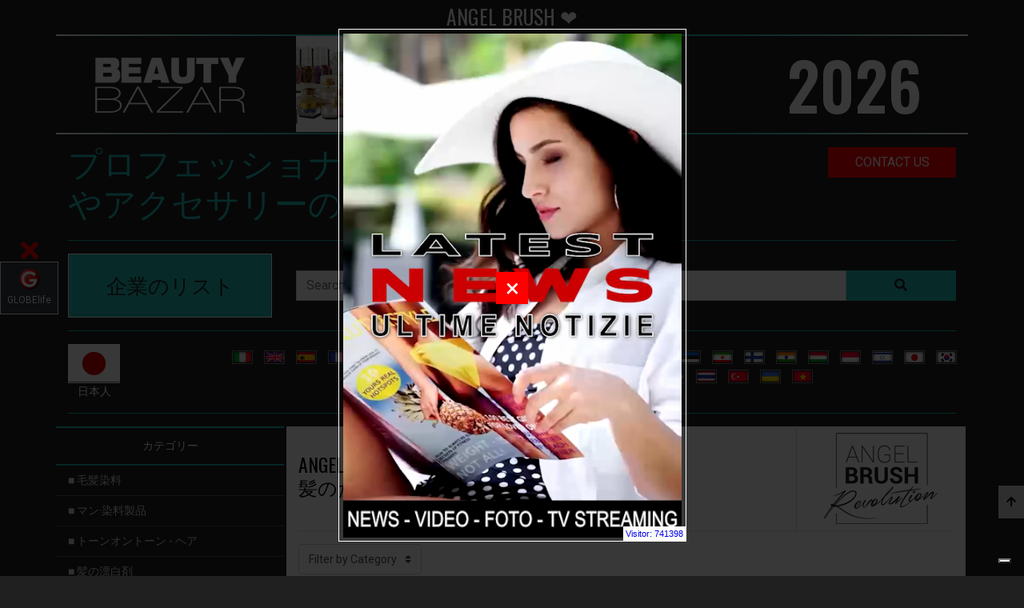

--- FILE ---
content_type: text/html; charset=UTF-8
request_url: https://beautybazar.net/ja/angel-brush-pa-558/angel-brush.html.html
body_size: 21673
content:
<!doctype html>
<html lang="ja">
	<head>
		<!-- Google Tag Manager -->
		<script>(function(w,d,s,l,i){w[l]=w[l]||[];w[l].push({'gtm.start':
			new Date().getTime(),event:'gtm.js'});var f=d.getElementsByTagName(s)[0],
			j=d.createElement(s),dl=l!='dataLayer'?'&l='+l:'';j.async=true;j.src=
			'https://www.googletagmanager.com/gtm.js?id='+i+dl;f.parentNode.insertBefore(j,f);
			})(window,document,'script','dataLayer','GTM-PZ95PSX');</script>
		<!-- End Google Tag Manager -->

		<link rel="canonical" href="https://beautybazar.com/ja/angel-brush-pa-558/angel-brush.html.html" />

		
<!-- schema org - inizio -->
<script type="application/ld+json">{ "@context":"https://schema.org", "@type":"ItemList","name":"ANGEL BRUSH - /ja/angel brush pa 558/angel brush.html.html" , "logo": "https://beautybazar.net/images/BeautyBazar-logo.png", "image": "https://beautybazar.net/images/intro/beautybazar-2024.webp","url":"https://beautybazar.net/ja/angel-brush-pa-558/angel-brush.html.html","description":"/ja/angel brush pa 558/angel brush.html.html", "itemListElement":[ { "@type":"ListItem", "position":1, "item": { "@context": "https://schema.org/", "@type": "Product", "name": "天使のブラシ革命", "description": "�", "image":"https://beautybazar.net/prodotti/U1AN01-2016.jpg", "url":"https://beautybazar.com/ja/c��e��アクセサリー-c-17/angel-brush-a-558/�使���シe�命-p-4794.html", "offers":{ "@type": "AggregateOffer", "offerCount": 5, "lowPrice": 5.00, "highPrice": 199.99, "priceCurrency": "EUR"}, "review":{ "@type": "Review", "reviewRating":{ "@type": "Rating", "ratingValue": 4, "bestRating": 5}, "author":{ "@type": "Person", "name": "ANGEL BRUSH @ Beautybazar"}}, "aggregateRating":{ "@type": "AggregateRating", "ratingValue": 4.4, "reviewCount": 89}}}]}</script><script type="application/ld+json">{ "@context": "https://schema.org", "@type": "WebPage", "name": "天使のブラシ革命", "description": "あなたの髪と自然の美しさと健康のこれらの初期のパスを復元するのに役立ちますを乾燥する方法を変更する革命的なブラシ。ハンド", "publisher": { "@type": "Person", "name": "Roberto Trussardi" }, "primaryImageOfPage":{"@id":"beautybazar.net/ja/angel-brush-pa-558/angel-brush.html.html#primaryimage"}, "image":{"@id":"beautybazar.net/ja/angel-brush-pa-558/angel-brush.html.html#primaryimage"}, "thumbnailUrl":"https://beautybazar.net/prodotti/U1AN01-2016.jpg", "license": "https://globelife.com/includes/acquireLicensePage.html"}</script><script type="application/ld+json"> { "@context": "https://schema.org", "@type": "BreadcrumbList", "name": "hairstylists' products", "logo": "https://beautybazar.net/images/BeautyBazar-logo.png", "url": "https://beautybazar.net/ja/angel-brush-pa-558/angel-brush.html.html", "description":"E-commerce site used not only exclusively to purchase, but also and above all to obtain information, compare prices and read reviews. The products are published with photos and videos.", "image": "https://beautybazar.net/images/intro/beautybazar-2024.webp", "itemListElement": [ { "@type": "ListItem", "position": 1, "name": "毛髪染料", "item": "https://beautybazar.net/ja/毛e����-c-1/毛e����.html"}, { "@type": "ListItem", "position": 2, "name": "マン·染料製品", "item": "https://beautybazar.net/ja/マンemiddot��e��-c-20/マンemiddot��e��.html"}, { "@type": "ListItem", "position": 3, "name": "トーンオントーン - ヘア", "item": "https://beautybazar.net/ja/トーンオントーン-ヘア-c-2/トーンオントーン-ヘア.html"}, { "@type": "ListItem", "position": 4, "name": "髪の漂白剤", "item": "https://beautybazar.net/ja/e���漂c��剤-c-3/e���漂c��剤.html"}, { "@type": "ListItem", "position": 5, "name": "ヘアカラー開発者", "item": "https://beautybazar.net/ja/ヘアカ�ーe�c��e��-c-4/ヘアカ�ーe�c��e��.html"}, { "@type": "ListItem", "position": 6, "name": "永久脱毛", "item": "https://beautybazar.net/ja/永久e��毛-c-5/永久e��毛.html"}, { "@type": "ListItem", "position": 7, "name": "毛のストレート", "item": "https://beautybazar.net/ja/毛�ストレート-c-6/毛�ストレート.html"}, { "@type": "ListItem", "position": 8, "name": "トリートメント - ヘアケア", "item": "https://beautybazar.net/ja/トリートメント-ヘアケア-c-10/トリートメント-ヘアケア.html"}, { "@type": "ListItem", "position": 9, "name": "ゲルと仕上げ髪", "item": "https://beautybazar.net/ja/ゲルと仕上�-e��-c-11/ゲルと仕上�-e��.html"}, { "@type": "ListItem", "position": 10, "name": "ヘアスプレー", "item": "https://beautybazar.net/ja/ヘアスプレー-c-12/ヘアスプレー.html"}, { "@type": "ListItem", "position": 11, "name": "バルサム - ヘアマスク", "item": "https://beautybazar.net/ja/バルサム-ヘアマスク-c-13/バルサム-ヘアマスク.html"}, { "@type": "ListItem", "position": 12, "name": "髪のためのシャンプー", "item": "https://beautybazar.net/ja/e���ため�シ�ンプー-c-14/e���ため�シ�ンプー.html"}, { "@type": "ListItem", "position": 13, "name": "ヘアスプレー", "item": "https://beautybazar.net/ja/ヘアスプレー-c-15/ヘアスプレー.html"}, { "@type": "ListItem", "position": 14, "name": "髪のための特別な製品", "item": "https://beautybazar.net/ja/e���ため�c��別なe��-c-16/e���ため�c��別なe��.html"}, { "@type": "ListItem", "position": 15, "name": "理髪アクセサリー", "item": "https://beautybazar.net/ja/c��e��アクセサリー-c-17/c��e��アクセサリー.html"}, { "@type": "ListItem", "position": 16, "name": "ドライヤー", "item": "https://beautybazar.net/ja/ド�イヤー-c-21/ド�イヤー.html"}, { "@type": "ListItem", "position": 17, "name": "毛のストレート", "item": "https://beautybazar.net/ja/毛�ストレート-c-22/毛�ストレート.html"}, { "@type": "ListItem", "position": 18, "name": "髪のためのはさみ", "item": "https://beautybazar.net/ja/e���ため�はさみ-c-23/e���ため�はさみ.html"}, { "@type": "ListItem", "position": 19, "name": "ヘアーブラシ", "item": "https://beautybazar.net/ja/ヘアー��シ-c-24/ヘアー��シ.html"}, { "@type": "ListItem", "position": 20, "name": "髪のための拡張機能", "item": "https://beautybazar.net/ja/e���ため�拡張�e��-c-25/e���ため�拡張�e��.html"}, { "@type": "ListItem", "position": 21, "name": "美容家具", "item": "https://beautybazar.net/ja/c����具-c-18/c����具.html"}, { "@type": "ListItem", "position": 22, "name": "学校や美容のコース", "item": "https://beautybazar.net/ja/学校やc����コース-c-19/学校やc����コース.html"}, { "@type": "ListItem", "position": 23, "name": "美学", "item": "https://beautybazar.net/ja/c��学-c-26/c��学.html"}, { "@type": "ListItem", "position": 24, "name": "美容服", "item": "https://beautybazar.net/ja/c���服-c-27/c���服.html"}, { "@type": "ListItem", "position": 25, "name": "Area Manager", "item": "https://beautybazar.net/ja/area-manager-c-28/area-manager.html"}]}</script>
<script type="application/ld+json"> { "@context": "https://schema.org/", "@type": "ImageObject", "contentUrl": "https://beautybazar.net/images/BeautyBazar-logo.png", "license": "https://globelife.com/privacy/policy-privacy.html", "acquireLicensePage": "https://globelife.com/privacy/policy-privacy.html", "creditText": "GLOBElife", "creator":{ "@type": "Person", "name": "Roberto Trussardi"}, "copyrightNotice": "Proprietà di Edizioni HP"} </script>
<script type="application/ld+json"> { "@context": "https://schema.org/", "@type": "ImageObject", "contentUrl": "https://globelife.com/globelife-logo.jpg", "license": "https://globelife.com/privacy/policy-privacy.html", "acquireLicensePage": "https://globelife.com/privacy/policy-privacy.html", "creditText": "GLOBElife", "creator":{ "@type": "Person", "name": "Roberto Trussardi"}, "copyrightNotice": "Proprietà di Edizioni HP"} </script>
<script type="application/ld+json"> { "@context": "https://schema.org", "@type": "Organization", "name": "GLOBElife", "description": "www.GLOBElife.com is the most important international portal specializing in hair fashion. It is a point of reference for global hairstyling for trade fairs, production companies, distributors, wholesalers, hairdressers and women looking for news and news on hair.", "image": "https://globelife.com/globelife-logo.jpg", "url": "https://globelife.com/", "logo": "https://globelife.com/globelife-logo.jpg", "email": "info@globelife.com", "telephone": "+3903311706328", "address":{ "@type": "PostalAddress", "streetAddress": "Via Primo Maggio 11/13", "addressLocality": "San Vittore Olona (MI)", "addressCountry": "IT", "addressRegion": "Lombardia", "postalCode": "20028"}, "vatID": "09161130969"} </script>
<script type="application/ld+json">  { "@context": "https://schema.org", "@type": "FAQPage", "mainEntity": [ { "@type": "Question", "name": "Where can I find information on professional hair products and accessories?", "acceptedAnswer":{ "@type": "Answer", "text": "On beautybazar.com you will find all the information relating to hair products, professional hair accessories, furniture for hairdressers, schools for hairdressers, courses for hairdressers. If you are a hairdresser and you are looking for a product for your salon or if you are a person who needs information relating to professional hair products then browse https://beautybazar.com and you will find what you are looking for."}}]} </script>
<!-- schema org - fine -->

		<link rel='dns-prefetch' href='//globelife.com/' />
		<link rel='dns-prefetch' href='//cdnjs.cloudflare.com/' />
		<link rel='dns-prefetch' href='//stackpath.bootstrapcdn.com/' />
		<link rel='dns-prefetch' href='//fonts.googleapis.com/' />
		<link rel='dns-prefetch' href='//cdn.jsdelivr.net/' />		
        <title>angel brush ❤️ GLOBElife  ☎️️️ </title>
        <meta name="description" content="angel brush ❤️ GLOBElife   ☎️️️  髪のための製品 ❤️ GLOBElife   ☎️️️  ヘアケア商品 - 美容師">
        <meta name="keywords" content="美容師向け製品、ヘア製品の販売、価格、電子商取引、整髪料、染料、ヘアブリーチ、ヘアライトナー、脱毛治療薬、発毛治療薬、美容師用ヘアドライヤー、美容師用ヘアドライヤー、ヘアアイロン、ヘアアイロン 美容院、プロフェッショナルヘアアイロン、白髪、グレイヘア、HAIR Products Beauty Bazar 3bteam, 3me maestri elvares, a.l. team, abba project, abril et nature, acai therapy, affinage salon professional, agadir, alcantara, aldo coppola, aldo forte, alfaparf, allwaves, Alter Ego, alterna, amargan, american crew, amj charlson, amorosi, angel brush, angens, argan oil mk, artego, artist, artwork, ascet, asp, aveda, avita, b-spot, b.m.p., babyliss pro, balmain, barbaitaliana, barex, baxter, bbcos, be hair, beauty confidence kyoma, bes, bhs, biacre, biobotanic, bioetika, biohair, bioshine, biosky, black, botugen by fanola, brazilian blowout, brazilian keratin, brazilian tech, brelil professional, bright, by d. falengreen, c:ehko, cadiveau, caliven, calmar, capelli&capelli, capillum, carbonari group, cartacor, ceramik, ceriotti, charme & beauty, chenice, chihtsais, class, claxon, clynol, co.in. arredamenti parrucchieri, color design, compagnia del colore, corioliss, cosmo service, cotril, cpm, crazy color, creative studio, creattiva, croc usa, cure ology, d & l hair products, da galeno, dance color, dapper dan, davines, dawa, dax multi-cultural, dea diva, demeral, denman, depot - the male tools & co., di biase hair, dikson, dina meri, diva, dott. solari, draghetti, dune 90, dyson, earthly body, echosline, egoworld, eksperience, elchim, elegy, elgon, emmebi, emmediciotto, emsibeth, envie, essie, eti, eugene perma, euro ital, everline, every green, exagon engineering, exitenn, exten silk, extremo, faipa, fanola, farmaca international, farmagan, farmavita, farouk, fascino & eleganza, fauvert professionnel, fiapp international, fondonatura, framesi, free limix, fudge, gama professional, gamma piu, garagnani, geny, gerardi, ghd, giomat, giubra, goldwell, gordon, gran chic, great lenghts, green light, greenion, hair company, hair models, hair thinking, hair trade, halonis, hantesis, helen seward, herb uk, hg, hsa, htk, id hair products, inco, india, indola, inebrya, insignia plus, intercosmo, invidia, it&ly, itit cosmetics, jalyd professional, jean paul myne, joico, k-time, kaaral, kadus, karisma beauty design, kemon, keramine h, kerastase, kerastraight, keratherapy, keratin complex, keune, kevin murphy, kiela, kitoko by asp, kleral system, kms california, komeko, komis, kplatinum, krom, l oreal professionnel - loreal, la biosthetique, la brasiliana, label.m, labor pro, lady nail, lanza, leader cam, liquid keratin, lirias, lisap, liscio punto, londa, loralradicchio, luca rossini, macadamia, make up artixt professional, malvy professional, marcia teixeira, mash up haircare, matrix, matsuzaki, maxxelle, mdg, medavita, medical and beauty, mediceuticals, melcap, memoye, mikado, milk shake, mistral, mix-up, mizani, montibel-lo, moroccanoil, morocutti, mp hair, muster, mydentity guy tang, myorganics, myosotis, naat, nagrom, nanomax, napura, nashi argan landoll, natural hp, nemesi, nevita, nhp, niamh, nika, nioxin, nook, nouvelle, novisoft, nuance, nyce, olaplex, om system, ones only, optima-cosmedi, oro fluido, orotherapy, osmo, over color, oway, oxypower, oyster, parisienne, parlux phon, paul mitchell, pazzini beauty expert, periche profesional, personal, phase 10+, philip kingsley, philip martins, phitofarma, phytothermae, pi-erre, pietranera, pinin, plura professional line, poker, precious hair, previa, prive, pro active, professional by fama, punti di vista, qtm, raywell, rco, redken, ref, rejuvx, relax, rem, renee blanche, retro professional, retro specific, retro.upgrade, revivogen, revivre, revlon professional, rica, roial, roilar, rolland eco ethic organic, roux, rusk, sabbadini, salerm, salon ambience, samurai, scenic, schwarzkopf, screen, sebastian, selective, sensus, sericolor, sexy hair, sh-rd, shark killer pomade, she hair extension, shiseido, shot, shu uemura, sinergy cosmetics, sl beauty, soa, soco, solfine, straight & curl, struktis, subrina, system diffusion, tahe, takara belmont, technique, tecna italia, teotema-cosmedi, termix, terzi industrie, tigi haircare, tk, tmt, tocco magico, togethair, tri, tricoart, tricol, tricosal, unika, unimix, uniq one, upgrade, valera, varcare, vicky, vifrex, vision products, vitalcare, vitalfarco by maxima, vitalitys, volhair, wahl, waland, wella professionals, welonda, wig by natura, world diffusion, x hair by new cosmetics, xtro, ybera professional, yellow, yuko, yunsey, z.one, zerozero39, zerran international, zetavel, Orea Malia, Roberto Autieri, Egidio Borri, Roberto Bombardier - loreal" >

		 <link rel="alternate" hreflang="ar" href="https://beautybazar.net/ar/angel-brush-pa-558/angel-brush.html" />  <link rel="alternate" hreflang="bg" href="https://beautybazar.net/bg/angel-brush-pa-558/angel-brush.html" />  <link rel="alternate" hreflang="ca" href="https://beautybazar.net/ca/angel-brush-pa-558/angel-brush.html" />  <link rel="alternate" hreflang="cs" href="https://beautybazar.net/cs/angel-brush-pa-558/angel-brush.html" />  <link rel="alternate" hreflang="da" href="https://beautybazar.net/da/angel-brush-pa-558/angel-brush.html" />  <link rel="alternate" hreflang="de" href="https://beautybazar.net/de/angel-brush-pa-558/angel-brush.html" />  <link rel="alternate" hreflang="el" href="https://beautybazar.net/el/angel-brush-pa-558/angel-brush.html" />  <link rel="alternate" hreflang="en" href="https://beautybazar.net/en/angel-brush-pa-558/angel-brush.html" />  <link rel="alternate" hreflang="es" href="https://beautybazar.net/es/angel-brush-pa-558/angel-brush.html" />  <link rel="alternate" hreflang="et" href="https://beautybazar.net/et/angel-brush-pa-558/angel-brush.html" />  <link rel="alternate" hreflang="fa" href="https://beautybazar.net/fa/angel-brush-pa-558/angel-brush.html" />  <link rel="alternate" hreflang="fi" href="https://beautybazar.net/fi/angel-brush-pa-558/angel-brush.html" />  <link rel="alternate" hreflang="fr" href="https://beautybazar.net/fr/angel-brush-pa-558/angel-brush.html" />  <link rel="alternate" hreflang="hi" href="https://beautybazar.net/hi/angel-brush-pa-558/angel-brush.html" />  <link rel="alternate" hreflang="hr" href="https://beautybazar.net/hr/angel-brush-pa-558/angel-brush.html" />  <link rel="alternate" hreflang="hu" href="https://beautybazar.net/hu/angel-brush-pa-558/angel-brush.html" />  <link rel="alternate" hreflang="id" href="https://beautybazar.net/id/angel-brush-pa-558/angel-brush.html" />  <link rel="alternate" hreflang="it" href="https://beautybazar.net/it/angel-brush-pa-558/angel-brush.html" />  <link rel="alternate" hreflang="iw" href="https://beautybazar.net/iw/angel-brush-pa-558/angel-brush.html" />  <link rel="alternate" hreflang="ja" href="https://beautybazar.net/ja/angel-brush-pa-558/angel-brush.html" />  <link rel="alternate" hreflang="ko" href="https://beautybazar.net/ko/angel-brush-pa-558/angel-brush.html" />  <link rel="alternate" hreflang="lt" href="https://beautybazar.net/lt/angel-brush-pa-558/angel-brush.html" />  <link rel="alternate" hreflang="lv" href="https://beautybazar.net/lv/angel-brush-pa-558/angel-brush.html" />  <link rel="alternate" hreflang="ms" href="https://beautybazar.net/ms/angel-brush-pa-558/angel-brush.html" />  <link rel="alternate" hreflang="nl" href="https://beautybazar.net/nl/angel-brush-pa-558/angel-brush.html" />  <link rel="alternate" hreflang="no" href="https://beautybazar.net/no/angel-brush-pa-558/angel-brush.html" />  <link rel="alternate" hreflang="pl" href="https://beautybazar.net/pl/angel-brush-pa-558/angel-brush.html" />  <link rel="alternate" hreflang="pt" href="https://beautybazar.net/pt/angel-brush-pa-558/angel-brush.html" />  <link rel="alternate" hreflang="ro" href="https://beautybazar.net/ro/angel-brush-pa-558/angel-brush.html" />  <link rel="alternate" hreflang="ru" href="https://beautybazar.net/ru/angel-brush-pa-558/angel-brush.html" />  <link rel="alternate" hreflang="sk" href="https://beautybazar.net/sk/angel-brush-pa-558/angel-brush.html" />  <link rel="alternate" hreflang="sl" href="https://beautybazar.net/sl/angel-brush-pa-558/angel-brush.html" />  <link rel="alternate" hreflang="sr" href="https://beautybazar.net/sr/angel-brush-pa-558/angel-brush.html" />  <link rel="alternate" hreflang="sv" href="https://beautybazar.net/sv/angel-brush-pa-558/angel-brush.html" />  <link rel="alternate" hreflang="th" href="https://beautybazar.net/th/angel-brush-pa-558/angel-brush.html" />  <link rel="alternate" hreflang="tr" href="https://beautybazar.net/tr/angel-brush-pa-558/angel-brush.html" />  <link rel="alternate" hreflang="uk" href="https://beautybazar.net/uk/angel-brush-pa-558/angel-brush.html" />  <link rel="alternate" hreflang="vi" href="https://beautybazar.net/vi/angel-brush-pa-558/angel-brush.html" />  <link rel="alternate" hreflang="zh" href="https://beautybazar.net/zh/angel-brush-pa-558/angel-brush.html" /> <link rel="alternate" hreflang="x-default" href="https://beautybazar.net/it/angel-brush-pa-558/angel-brush.html" />        <meta property="og:site_name" content="GLOBElife - BEAUTYBAZAR">
        <meta property="og:type" content="website">
        <meta property="og:locale" content="ja">
        <meta property="fb:app_id" content="">
        <meta name="google-play-app" content="">
        <meta name="apple-itunes-app" content="">
        <meta name="twitter:card" content="summary">
        <meta name="twitter:site" content="@GLOBElife_com">
        <meta property="og:image" content="https://beautybazar.com/images/beautybazar-logo-og.webp">
        <meta itemprop="image" content="https://beautybazar.com/images/beautybazar-logo-og.webp">
        <meta name="twitter:image" content="https://beautybazar.com/images/beautybazar-logo-og.webp">
        <meta name="is-redirect" content="false">
        <meta property="og:description" content="angel brush ❤️ GLOBElife   ☎️️️  髪のための製品 ❤️ GLOBElife   ☎️️️  ヘアケア商品 - 美容師">
        <meta itemprop="description" content="angel brush ❤️ GLOBElife   ☎️️️  髪のための製品 ❤️ GLOBElife   ☎️️️  ヘアケア商品 - 美容師">
        <meta name="twitter:description" content="angel brush ❤️ GLOBElife   ☎️️️  髪のための製品 ❤️ GLOBElife   ☎️️️  ヘアケア商品 - 美容師">
        <meta property="og:url" content="https://beautybazar.net/ja/angel-brush-pa-558/angel-brush.html.html">
        <meta property="twitter:url" content="https://beautybazar.net/ja/angel-brush-pa-558/angel-brush.html.html">
        <meta property="og:title" content="angel brush ❤️ GLOBElife  ☎️️️ ">
        <meta itemprop="name" content="angel brush ❤️ GLOBElife  ☎️️️ ">
        <meta name="twitter:title" content="angel brush ❤️ GLOBElife  ☎️️️ ">
        <meta name="Author" content="BeautyBazar.net" >
        <meta http-equiv="Last-modified" content="2026-01-20 22:12:53" >
        <meta name="Title" content="angel brush ❤️ GLOBElife  ☎️️️ " >
        <meta name="Subject" content="angel brush ❤️ GLOBElife  ☎️️️ " >
        <meta name="Generator" content="beautybazar.net" >
        <meta name="Copyright" content="beautybazar.net" >
        <meta name="Designer" content="beautybazar.net" >
        <meta name="Publisher" content="beautybazar.net" >
        <meta name="Revisit-After" content="7 Days" >
        <meta name="Distribution" content="Global" >
        <meta name="Robots" content="Index, All" >


<meta charset="utf-8">
<meta name="viewport" content="width=device-width, initial-scale=1, shrink-to-fit=no">
<link rel="stylesheet" href="https://stackpath.bootstrapcdn.com/bootstrap/4.1.0/css/bootstrap.min.css">
<link rel="stylesheet" href="https://stackpath.bootstrapcdn.com/bootstrap/4.1.0/css/bootstrap.min.css">
<link rel="stylesheet" href="https://cdnjs.cloudflare.com/ajax/libs/font-awesome/5.15.3/css/all.min.css" integrity="sha512-iBBXm8fW90+nuLcSKlbmrPcLa0OT92xO1BIsZ+ywDWZCvqsWgccV3gFoRBv0z+8dLJgyAHIhR35VZc2oM/gI1w==" crossorigin="anonymous" referrerpolicy="no-referrer" />
<link rel="stylesheet" href="https://cdnjs.cloudflare.com/ajax/libs/rateYo/2.3.2/jquery.rateyo.min.css">

<link rel="stylesheet" href="/css/main.css">
<link rel="stylesheet" href="/css/emoji.css">

<script src="https://code.jquery.com/jquery-3.3.1.min.js"></script>
<script src="https://cdnjs.cloudflare.com/ajax/libs/rateYo/2.3.2/jquery.rateyo.min.js"></script>
<script>
		document.addEventListener("DOMContentLoaded", function(event) {
			document.getElementById("currentUrl").style.display = "none";
			document.getElementById("currentUrl").innerHTML = window.location.href;
			window.parent.postMessage({location:window.location.pathname}, '*');
		});
</script>

<!-- Meta Pixel Code -->
<script>
!function(f,b,e,v,n,t,s)
{if(f.fbq)return;n=f.fbq=function(){n.callMethod?
n.callMethod.apply(n,arguments):n.queue.push(arguments)};
if(!f._fbq)f._fbq=n;n.push=n;n.loaded=!0;n.version='2.0';
n.queue=[];t=b.createElement(e);t.async=!0;
t.src=v;s=b.getElementsByTagName(e)[0];
s.parentNode.insertBefore(t,s)}(window, document,'script',
'https://connect.facebook.net/en_US/fbevents.js');
fbq('init', '769805340950788');
fbq('track', 'PageView');
</script>
<noscript><img height="1" width="1" style="display:none"
src="https://www.facebook.com/tr?id=769805340950788&ev=PageView&noscript=1"
/></noscript>
<!-- End Meta Pixel Code -->
<meta name="facebook-domain-verification" content="2e3qfmk9sxzri3qx6b94mayh31at00" />
<link rel="icon" type="image/png" href="https://beautybazar.com/favicon.png" />
        <link rel="apple-touch-icon" sizes="180x180" href="https://beautybazar.com/apple-touch-icon.png">
        <link rel="icon" type="image/png" sizes="32x32" href="https://beautybazar.com/favicon-32x32.png">
        <link rel="icon" type="image/png" sizes="16x16" href="https://beautybazar.com/favicon-16x16.png">
		<link rel="icon" type="image/x-icon" href="/favicon.ico">	


<style> .img-nascosta { display: none !important; } </style> </head>

<body class="dark">
    <!-- Google Tag Manager (noscript) -->
		<noscript><iframe src="https://www.googletagmanager.com/ns.html?id=GTM-PZ95PSX"
		height="0" width="0" style="display:none;visibility:hidden"></iframe></noscript>
    <!-- End Google Tag Manager (noscript) -->

	<h1 class="h1PrimaRiga">ANGEL BRUSH ❤️ </h1>		
	<!-- STAT ON --><script>
    var capogruppo = 'beautybazar';
    var suffissoDominio = '';
    var linkStat = 'https://globelife.com/stat/apiStatisticaBase.php';
    window.addEventListener('DOMContentLoaded', (event) => {
        // verifica che non sia un bot/crawler ecc.
        // verifica che non sia dall'ufficio o server interno (ma questo mi sa solo da php...)
        var botPattern = "(googlebot\/|bot|Googlebot-Mobile|Googlebot-Image|Google favicon|Mediapartners-Google|bingbot|slurp|java|wget|curl|Commons-HttpClient|Python-urllib|libwww|httpunit|nutch|phpcrawl|msnbot|jyxobot|FAST-WebCrawler|FAST Enterprise Crawler|biglotron|teoma|convera|seekbot|gigablast|exabot|ngbot|ia_archiver|GingerCrawler|webmon |httrack|webcrawler|grub.org|UsineNouvelleCrawler|antibot|netresearchserver|speedy|fluffy|bibnum.bnf|findlink|msrbot|panscient|yacybot|AISearchBot|IOI|ips-agent|tagoobot|MJ12bot|dotbot|woriobot|yanga|buzzbot|mlbot|yandexbot|purebot|Linguee Bot|Voyager|CyberPatrol|voilabot|baiduspider|citeseerxbot|spbot|twengabot|postrank|turnitinbot|scribdbot|page2rss|sitebot|linkdex|Adidxbot|blekkobot|ezooms|dotbot|Mail.RU_Bot|discobot|heritrix|findthatfile|europarchive.org|NerdByNature.Bot|sistrix crawler|ahrefsbot|Aboundex|domaincrawler|wbsearchbot|summify|ccbot|edisterbot|seznambot|ec2linkfinder|gslfbot|aihitbot|intelium_bot|facebookexternalhit|yeti|RetrevoPageAnalyzer|lb-spider|sogou|lssbot|careerbot|wotbox|wocbot|ichiro|DuckDuckBot|lssrocketcrawler|drupact|webcompanycrawler|acoonbot|openindexspider|gnam gnam spider|web-archive-net.com.bot|backlinkcrawler|coccoc|integromedb|content crawler spider|toplistbot|seokicks-robot|it2media-domain-crawler|ip-web-crawler.com|siteexplorer.info|elisabot|proximic|changedetection|blexbot|arabot|WeSEE:Search|niki-bot|CrystalSemanticsBot|rogerbot|360Spider|psbot|InterfaxScanBot|Lipperhey SEO Service|CC Metadata Scaper|g00g1e.net|GrapeshotCrawler|urlappendbot|brainobot|fr-crawler|binlar|SimpleCrawler|Livelapbot|Twitterbot|cXensebot|smtbot|bnf.fr_bot|A6-Indexer|ADmantX|Facebot|Twitterbot|OrangeBot|memorybot|AdvBot|MegaIndex|SemanticScholarBot|ltx71|nerdybot|xovibot|BUbiNG|Qwantify|archive.org_bot|Applebot|TweetmemeBot|crawler4j|findxbot|SemrushBot|yoozBot|lipperhey|y!j-asr|Domain Re-Animator Bot|AddThis)";
        var re = new RegExp(botPattern, 'i');
        var userAgent = navigator.userAgent; 
        if (re.test(userAgent)) {
            console.log('the user agent is a crawler!');
        }else{
            if(capogruppo!='undefine' && capogruppo!='n-a' && capogruppo!=null && capogruppo.trim()!=''){setStat();}
        }

    });


    async function actionFetchPOSTtextStatistica(url,parametri){
            // impostazioni - inizio
                var esito ={};
                var data = parametri;
                var params = new URLSearchParams();
                for(i in data){
                    params.append(i,data[i]);
                }


                var myHeaders = new Headers();
                    myHeaders.append('pragma', 'no-cache');
                    myHeaders.append('cache-control', 'no-cache');
                    myHeaders.append('mode', 'no-cors');


                var myRequest = new Request(url,
                    {
                        method:"POST",
                        mode:"no-cors",
                        headers: myHeaders,
                        body:params
                    }
                );
            // impostazioni - fine

        await fetch(myRequest).then(function (response) {
            if (response.ok) {
                //return response.json();
                return response.text();

            }
            return Promise.reject(response);
        }).then(function (data) {
            //document.getElementById('idDivObjLoaded').innerHTML = '';
            if(data === null){return null;}
                esito = data;
                // operazioni da svolgere se ok - fine


        }).catch(function (err) {
            // There was an error
            console.warn('Errore catch actionFetchPOSTtext: ');
            console.warn(err);
            //document.getElementById('idDivObjLoaded').innerHTML = '<h3 style="color: red;">' + err + '</h3>';
        });

        return esito;
    }
    async function setStat(){
        var parametri = new Array();
            parametri['cmd'] = 'setStat';
            parametri['codiceSblocco'] = 'ASKJFRNFJK45654ASDFDS';
            parametri['capogruppo'] = capogruppo;
            parametri['dominio'] = window.location.hostname + '_' + suffissoDominio;


        esitoFetch = await actionFetchPOSTtextStatistica(linkStat,parametri);


    }
    async function inviaSegnalazioneErrorePerStat(objDati){
        var parametri = new Array();
        parametri['cmd'] = 'inviaSegnalazioneErrore';
        parametri['subject'] = 'errore javascript in: ' + location.href;
        parametri['codiceSblocco'] = 'ASKJFRNFJK45654ASDFDS';
        parametri['provenienza'] = window.location.hostname;
        parametri['errore'] = JSON.stringify(objDati);
        parametri['subject'] = 'Errore statistica';
        
        esitoInvioEmail = await actionFetchPOSTtextStatistica(linkStat,parametri);

        console.log('Segnalazione errore:');
        console.log(esitoInvioEmail);
        console.log(objDati);

    }    
</script>
<div class="hidden" id="currentUrl"></div>

<nav class="navbar navbar-desktop navbar-expand-lg navbar-dark bg-primary fixed-top navbar-scroll d-none d-lg-block">
	<div class="container">
          <a class="navbar-brand" href="#"><strong>BEAUTY</strong>BAZAR</a>
          <button class="navbar-toggler" type="button" data-toggle="collapse" data-target="#navbarSupportedContent" aria-controls="navbarSupportedContent" aria-expanded="false" aria-label="Toggle navigation">
            <span class="navbar-toggler-icon"></span>
          </button>
        
          <div class="collapse navbar-collapse" id="navbarSupportedContent">
          <ul class="navbar-nav mr-auto">
          </ul>
         <form class="form-inline form-search my-2 my-lg-0" action="https://beautybazar.net/ja/search/" method="post"> 
              <input class="form-control" type="search" placeholder="Search" aria-label="Search" name="cerca">
              <button class="btn my-2 my-sm-0" type="submit">Search</button>
            </form>
		  </div>
	  </div>
</nav>
<nav class="navbar navbar-mobile navbar-expand-lg navbar-dark bg-primary fixed-top d-lg-none px-1">
	<div class="container">
          <div class="col-6 px-1">
						<a class="btn btn-dark btn-eleAziende d-block w-100 text-uppercase" 
							href="/ja/ヘアケア商�-list.html" 
							title="企業のリスト">
							企業のリスト						</a>
					</div>
          <div class="col-6 px-1">
            <span class="btn btn-dark d-block w-100 text-uppercase btn-mobile btn-categorie">
              カテゴリー            </span>
          </div>

          <div class="col-2 d-none">
            <button class="navbar-toggler" type="button" data-toggle="collapse" data-target="#navbarMobile" aria-controls="navbarSupportedContent" aria-expanded="false" aria-label="Toggle navigation">
              <span class="navbar-toggler-icon"></span>
            </button>
          </div>
          <div class="collapse navbar-collapse" id="navbarMobile  ">
          <ul class="navbar-nav mr-auto">
          </ul>
         <form class="form-inline my-2 my-lg-0" action="https://beautybazar.net/ja/search/" method="post"> 
              <input class="form-control mr-sm-2" type="search" placeholder="Search" aria-label="Search" name="cerca">
              <button class="btn my-2 my-sm-0" type="submit"><i class="fa fa-search">Search</i></button>
            </form>
		  </div>
	  </div>
</nav><div id="wrap" class="container">
    <header>
    	<div id="cont-header" class="mb-2 row">
    		 
    <div class="col-6 col-md-3 d-flex align-items-center justify-content-center">
    	<a href="https://beautybazar.net">
    		<div id="headerLogo">
    			<img src="https://beautybazar.net/images/header/logoBBLight.png" border="0" alt="Beauty Bazar" title="Beauty Bazar" class="img-fluid">
    			<!--<img src="https://beautybazar.net/images/header/logo.png" border="0" alt="Beauty Bazar" title="Beauty Bazar">-->
    		</div>
    	</a>
    </div>
    <div class="col-12 col-md-6 d-none d-md-block animazione-header">
    	<div id="header-foto">
    		<div id="header-foto-1">
    			<img src="https://beautybazar.net/images/header/m13.jpg" border="0" class="p7">
    			<img src="https://beautybazar.net/images/header/p18.jpg" border="0" class="p6">
    			<img src="https://beautybazar.net/images/header/p35.jpg" border="0" class="p5">
    			<img src="https://beautybazar.net/images/header/p34.jpg" border="0" class="p4">
    			<img src="https://beautybazar.net/images/header/p23.jpg" border="0" class="p3">
    			<img src="https://beautybazar.net/images/header/p4.jpg" border="0" class="p2">
    			<img src="https://beautybazar.net/images/header/m1.jpg" border="0" class="p1">
    		</div>
    		<div id="header-foto-2">
    			<img src="https://beautybazar.net/images/header/p22.jpg" border="0" class="p14">
    			<img src="https://beautybazar.net/images/header/m9.jpg" border="0" class="p13">
    			<img src="https://beautybazar.net/images/header/p33.jpg" border="0" class="p12">
    			<img src="https://beautybazar.net/images/header/m6.jpg" border="0" class="p11">
    			<img src="https://beautybazar.net/images/header/p11.jpg" border="0" class="p10">
    			<img src="https://beautybazar.net/images/header/p5.jpg" border="0" class="p9">
    			<img src="https://beautybazar.net/images/header/p1.jpg" border="0" class="p8">
    		</div>
    		<div id="header-foto-3">
    			<img src="https://beautybazar.net/images/header/m1.jpg" border="0" class="p21">
    			<img src="https://beautybazar.net/images/header/p19.jpg" border="0" class="p20">
    			<img src="https://beautybazar.net/images/header/m7.jpg" border="0" class="p19">
    			<img src="https://beautybazar.net/images/header/p24.jpg" border="0" class="p18">
    			<img src="https://beautybazar.net/images/header/m5.jpg" border="0" class="p17">
    			<img src="https://beautybazar.net/images/header/p13.jpg" border="0" class="p16">
    			<img src="https://beautybazar.net/images/header/p2.jpg" border="0" class="p15">
    		</div>
    		<div id="header-foto-4">
    			<img src="https://beautybazar.net/images/header/p12.jpg" border="0" class="p28">
    			<img src="https://beautybazar.net/images/header/m10.jpg" border="0" class="p27">
    			<img src="https://beautybazar.net/images/header/p32.jpg" border="0" class="p26">
    			<img src="https://beautybazar.net/images/header/p31.jpg" border="0" class="p25">
    			<img src="https://beautybazar.net/images/header/p12.jpg" border="0" class="p24">
    			<img src="https://beautybazar.net/images/header/m4.jpg" border="0" class="p23">
    			<img src="https://beautybazar.net/images/header/m2.jpg" border="0" class="p22">
    		</div>
    		<div id="header-foto-5">
    			<img src="https://beautybazar.net/images/header/m2.jpg" border="0" class="p35">
    			<img src="https://beautybazar.net/images/header/p10.jpg" border="0" class="p34">
    			<img src="https://beautybazar.net/images/header/p25.jpg" border="0" class="p33">
    			<img src="https://beautybazar.net/images/header/p27.jpg" border="0" class="p32">
    			<img src="https://beautybazar.net/images/header/p14.jpg" border="0" class="p31">
    			<img src="https://beautybazar.net/images/header/p6.jpg" border="0" class="p30">
    			<img src="https://beautybazar.net/images/header/p3.jpg" border="0" class="p29">
    		</div>
    		<div id="header-foto-6">
    			<img src="https://beautybazar.net/images/header/p2.jpg" border="0" class="p21">
    			<img src="https://beautybazar.net/images/header/m11.jpg" border="0" class="p20">
    			<img src="https://beautybazar.net/images/header/m8.jpg" border="0" class="p19">
    			<img src="https://beautybazar.net/images/header/p20.jpg" border="0" class="p18">
    			<img src="https://beautybazar.net/images/header/p15.jpg" border="0" class="p17">
    			<img src="https://beautybazar.net/images/header/p7.jpg" border="0" class="p16">
    			<img src="https://beautybazar.net/images/header/m3.jpg" border="0" class="p15">
    		</div>
    		<div id="header-foto-7" >
    			<img src="https://beautybazar.net/images/header/m3.jpg" border="0" class="p14">
    			<img src="https://beautybazar.net/images/header/p17.jpg" border="0" class="p13">
    			<img src="https://beautybazar.net/images/header/p28.jpg" border="0" class="p12">
    			<img src="https://beautybazar.net/images/header/p26.jpg" border="0" class="p11">
    			<img src="https://beautybazar.net/images/header/p16.jpg" border="0" class="p10">
    			<img src="https://beautybazar.net/images/header/p9.jpg" border="0" class="p9">
    			<img src="https://beautybazar.net/images/header/p8.jpg" border="0" class="p8">
    		</div>
    		<div  id="header-foto-8">
    			<img src="https://beautybazar.net/images/header/p32.jpg" border="0" class="p7">
    			<img src="https://beautybazar.net/images/header/m12.jpg" border="0" class="p6">
    			<img src="https://beautybazar.net/images/header/p29.jpg" border="0" class="p5">
    			<img src="https://beautybazar.net/images/header/p30.jpg" border="0" class="p4">
    			<img src="https://beautybazar.net/images/header/p17.jpg" border="0" class="p3">
    			<img src="https://beautybazar.net/images/header/p10.jpg" border="0" class="p2">
    			<img src="https://beautybazar.net/images/header/p32.jpg" border="0" class="p1">
    		</div>
    	</div>
    </div>
	<div class="col-6 col-md-3 d-flex align-items-center justify-content-center">
		<span class="header_year">2026</span>
	</div>

    	</div>
    	<div class="row">
    		<div class="col-12 col-lg-8 m-auto text-uppercase">
																		<h2 class="slogan">プロフェッショナル美容のための製品やアクセサリーの世界カタログ</h2>
									</div>
			<div class="col-12 col-lg-4 mt-2 d-none d-lg-block">
				<div class="row justify-content-end">
					<div class="col-12 col-lg-6 text-uppercase text-right d-flex justify-content-end align-items-center">
						<a href="https://globelife.com/info/" target="_blank" rel="nofollow" class="btn btn-red d-block w-100">contact us</a>
					</div>
				</div>
			</div>
    	</div>
	</header>
	<hr class="primary">

    <div class="row">
		<div class="col-xl-12 col-lg-12 col-md-12 col-sm-12 col-xs-12 m-auto p-0">
            <div class="row text-center d-flex align-items-center justify-content-center p-0 m-0">
                <div class="col-xl-3 col-lg-3 col-md-4 col-sm-5 col-xs-12">
                    <div class="btn_list_aziende">

						                        <a class="btn btn-primary btn-brands d-block w-100" href="https://beautybazar.net/ja/" title="企業のリスト" title="企業のリスト">企業のリスト</a>

                                            </div>
                </div>
                <div class="col-xl-9 col-lg-9 col-md-8 col-sm-7 col-xs-12">
                    <form class="form-inline form-search" action="https://beautybazar.net/ja/search/" method="post">
                        <input title="Search" class="form-control pr-2 col-10 col-lg-10" type="search" placeholder="Search" aria-label="Search" name="cerca">
                        <button class="search_btn btn btn-primary my-2 my-sm-0 col-2 col-lg-2" type="submit"><i class="fa fa-search"></i></button>
                    </form>
                </div>
            </div>
		</div>
	</div>
	
	<hr class="primary">
	<div class="row languages">
		<div class="col-3 col-md-1 mr-auto text-center">
			<div class="languages_selected">
				<img src="https://beautybazar.net/images/flags/ja.svg" alt="" class="img-fluid">
			</div>
			<span class="text-uppercase ">日本人</span>
		</div>
		<div class="col-9 col-sm-10 text-right">
			<nav class="languages_list">
																			<a class="languages_flag flags it" href="/it/angel-brush-pa-558/angel-brush.html" title="it">
							</a>
																					<a class="languages_flag flags en" href="/en/angel-brush-pa-558/angel-brush.html" title="en">
							</a>
																					<a class="languages_flag flags es" href="/es/angel-brush-pa-558/angel-brush.html" title="es">
							</a>
																					<a class="languages_flag flags fr" href="/fr/angel-brush-pa-558/angel-brush.html" title="fr">
							</a>
																					<a class="languages_flag flags de" href="/de/angel-brush-pa-558/angel-brush.html" title="de">
							</a>
																					<a class="languages_flag flags pt" href="/pt/angel-brush-pa-558/angel-brush.html" title="pt">
							</a>
																					<a class="languages_flag flags ru" href="/ru/angel-brush-pa-558/angel-brush.html" title="ru">
							</a>
																					<a class="languages_flag flags ar" href="/ar/angel-brush-pa-558/angel-brush.html" title="ar">
							</a>
																					<a class="languages_flag flags bg" href="/bg/angel-brush-pa-558/angel-brush.html" title="bg">
							</a>
																					<a class="languages_flag flags ca" href="/ca/angel-brush-pa-558/angel-brush.html" title="ca">
							</a>
																					<a class="languages_flag flags zh" href="/zh/angel-brush-pa-558/angel-brush.html" title="zh">
							</a>
																					<a class="languages_flag flags cs" href="/cs/angel-brush-pa-558/angel-brush.html" title="cs">
							</a>
																					<a class="languages_flag flags da" href="/da/angel-brush-pa-558/angel-brush.html" title="da">
							</a>
																					<a class="languages_flag flags el" href="/el/angel-brush-pa-558/angel-brush.html" title="el">
							</a>
																					<a class="languages_flag flags et" href="/et/angel-brush-pa-558/angel-brush.html" title="et">
							</a>
																					<a class="languages_flag flags fa" href="/fa/angel-brush-pa-558/angel-brush.html" title="fa">
							</a>
																					<a class="languages_flag flags fi" href="/fi/angel-brush-pa-558/angel-brush.html" title="fi">
							</a>
																					<a class="languages_flag flags hi" href="/hi/angel-brush-pa-558/angel-brush.html" title="hi">
							</a>
																					<a class="languages_flag flags hu" href="/hu/angel-brush-pa-558/angel-brush.html" title="hu">
							</a>
							<br>														<a class="languages_flag flags id" href="/id/angel-brush-pa-558/angel-brush.html" title="id">
							</a>
																					<a class="languages_flag flags iw" href="/iw/angel-brush-pa-558/angel-brush.html" title="iw">
							</a>
																					<a class="languages_flag flags ja" href="/ja/angel-brush-pa-558/angel-brush.html" title="ja">
							</a>
																					<a class="languages_flag flags ko" href="/ko/angel-brush-pa-558/angel-brush.html" title="ko">
							</a>
																					<a class="languages_flag flags lt" href="/lt/angel-brush-pa-558/angel-brush.html" title="lt">
							</a>
																					<a class="languages_flag flags lv" href="/lv/angel-brush-pa-558/angel-brush.html" title="lv">
							</a>
																					<a class="languages_flag flags ms" href="/ms/angel-brush-pa-558/angel-brush.html" title="ms">
							</a>
																					<a class="languages_flag flags nl" href="/nl/angel-brush-pa-558/angel-brush.html" title="nl">
							</a>
																					<a class="languages_flag flags no" href="/no/angel-brush-pa-558/angel-brush.html" title="no">
							</a>
																					<a class="languages_flag flags pl" href="/pl/angel-brush-pa-558/angel-brush.html" title="pl">
							</a>
																					<a class="languages_flag flags ro" href="/ro/angel-brush-pa-558/angel-brush.html" title="ro">
							</a>
																					<a class="languages_flag flags sk" href="/sk/angel-brush-pa-558/angel-brush.html" title="sk">
							</a>
																					<a class="languages_flag flags sl" href="/sl/angel-brush-pa-558/angel-brush.html" title="sl">
							</a>
																					<a class="languages_flag flags sv" href="/sv/angel-brush-pa-558/angel-brush.html" title="sv">
							</a>
																					<a class="languages_flag flags th" href="/th/angel-brush-pa-558/angel-brush.html" title="th">
							</a>
																					<a class="languages_flag flags tr" href="/tr/angel-brush-pa-558/angel-brush.html" title="tr">
							</a>
																					<a class="languages_flag flags uk" href="/uk/angel-brush-pa-558/angel-brush.html" title="uk">
							</a>
																					<a class="languages_flag flags vi" href="/vi/angel-brush-pa-558/angel-brush.html" title="vi">
							</a>
							    		</nav>
    	</div>
	</div>
	<hr class="primary">


	
	<div class="row">
    	
    	<div class="col-12 col-lg-9 order-lg-last">
    		<main>
    			                			<div id="centrale_aziende">
                				<div style="width:100%; min-height:580px; height:100%;">
                					    <div class="row page__testataWrap">
    	<div class="col-12 page__testataInner">
    		<div class="row">
            	<div class="col-9 text-left align-items-center d-flex ">
					<h2 style="">ANGEL BRUSH ❤️<br> 髪のための製品 </h2>            	</div>
            	<div class="col-3 align-items-center text-center justify-content-center d-flex border-left p-2">
            		<img class="img-fluid " src="https://beautybazar.net/loghi/angel-brush.gif" alt="ANGEL BRUSH" >
            	</div>
    		</div>
    		<hr class="mt-0">
    		<div class="row mb-2 form-inline">
				<div class="form-group col-12">
        				<select name="categoriesFilter" id="categoriesFilter" class="custom-select">
        					<option value="">Filter by Category</option>
        					        					 <option value="理髪アクセサリー">理髪アクセサリー</option>
        					         				</select>
				</div>
    		</div>
		</div>
    </div>
<div class="prodotti row">
	<div class="card card--prodotto1 col-6 col-md-3" data-excellence="false" data-video="false">
		<a class="card-img-top prodotto_thumbs" href="https://globelife.com/beautybazar/ja/c��e��アクセサリー-c-17/angel-brush-a-558/�使���シe�命-p-4794.html">
			<img class="img-fluid thumb" src="https://beautybazar.net/images/header/logoBBDark.png" data-src="https://beautybazar.net/prodotti/U1AN01-2016.jpg" alt="天使のブラシ革命 ANGEL BRUSH 理髪アクセサリー" title="ANGEL BRUSH">
		</a>
		<div class="card-body prodotto_info p-1">
        		<span class="prodotto_categoria">理髪アクセサリー</span>
        		<h3 class="prodotto_titolo">
        			<a href="https://globelife.com/beautybazar/ja/c��e��アクセサリー-c-17/angel-brush-a-558/�使���シe�命-p-4794.html" title="天使のブラシ革命">
        			天使のブラシ革命        			</a>	
    			</h3>
        		<p class="prodotto_riassunto">あなたの髪と自然の美しさと健康のこれらの初期のパスを復元するのに役立ちますを乾燥する方法を変更する革命的なブラシ。ハンド...</p>
    			<a class="card-hover prodotto_action card-hover text-center align-items-center p-2" href="https://globelife.com/beautybazar/ja/c��e��アクセサリー-c-17/angel-brush-a-558/�使���シe�命-p-4794.html" title="ANGEL BRUSH">
        			製品情報    			</a>
		</div>
	</div>
</div>
                				</div>
                			</div>
                		    		</main>
    	</div>
		<div class="col-12 col-lg-3 nav-categorie order-lg-first">
    		<aside id="categorie">
	<div class="close-nav-categorie d-lg-none w-100 mb-5 text-center" style="cursor:pointer">
		<img src="https://globelife.com/links/ebs2014/close.png" alt="">
	</div>
	<nav class="list-group list-group-flush text-left">
		<span class="list-group-title list-group-item text-center text-uppercase">カテゴリー</span>

     <a href="/ja/毛e����-c-1/毛e����.html" class="list-group-item list-group-item-action pl-1 pt-2 pb-2 ">&#9632; 毛髪染料</a>


     <a href="/ja/マンemiddot��e��-c-20/マンemiddot��e��.html" class="list-group-item list-group-item-action pl-1 pt-2 pb-2 ">&#9632; マン·染料製品</a>


     <a href="/ja/トーンオントーン-ヘア-c-2/トーンオントーン-ヘア.html" class="list-group-item list-group-item-action pl-1 pt-2 pb-2 ">&#9632; トーンオントーン - ヘア</a>


     <a href="/ja/e���漂c��剤-c-3/e���漂c��剤.html" class="list-group-item list-group-item-action pl-1 pt-2 pb-2 ">&#9632; 髪の漂白剤</a>


     <a href="/ja/ヘアカ�ーe�c��e��-c-4/ヘアカ�ーe�c��e��.html" class="list-group-item list-group-item-action pl-1 pt-2 pb-2 ">&#9632; ヘアカラー開発者</a>


     <a href="/ja/永久e��毛-c-5/永久e��毛.html" class="list-group-item list-group-item-action pl-1 pt-2 pb-2 ">&#9632; 永久脱毛</a>


     <a href="/ja/毛�ストレート-c-6/毛�ストレート.html" class="list-group-item list-group-item-action pl-1 pt-2 pb-2 ">&#9632; 毛のストレート</a>


     <a href="/ja/トリートメント-ヘアケア-c-10/トリートメント-ヘアケア.html" class="list-group-item list-group-item-action pl-1 pt-2 pb-2 ">&#9632; トリートメント - ヘアケア</a>


     <a href="/ja/ゲルと仕上�-e��-c-11/ゲルと仕上�-e��.html" class="list-group-item list-group-item-action pl-1 pt-2 pb-2 ">&#9632; ゲルと仕上げ髪</a>


     <a href="/ja/ヘアスプレー-c-12/ヘアスプレー.html" class="list-group-item list-group-item-action pl-1 pt-2 pb-2 ">&#9632; ヘアスプレー</a>


     <a href="/ja/バルサム-ヘアマスク-c-13/バルサム-ヘアマスク.html" class="list-group-item list-group-item-action pl-1 pt-2 pb-2 ">&#9632; バルサム - ヘアマスク</a>


     <a href="/ja/e���ため�シ�ンプー-c-14/e���ため�シ�ンプー.html" class="list-group-item list-group-item-action pl-1 pt-2 pb-2 ">&#9632; 髪のためのシャンプー</a>


     <a href="/ja/ヘアスプレー-c-15/ヘアスプレー.html" class="list-group-item list-group-item-action pl-1 pt-2 pb-2 ">&#9632; ヘアスプレー</a>


     <a href="/ja/e���ため�c��別なe��-c-16/e���ため�c��別なe��.html" class="list-group-item list-group-item-action pl-1 pt-2 pb-2 ">&#9632; 髪のための特別な製品</a>


     <a href="/ja/c��e��アクセサリー-c-17/c��e��アクセサリー.html" class="list-group-item list-group-item-action pl-1 pt-2 pb-2 ">&#9632; 理髪アクセサリー</a>


     <a href="/ja/ド�イヤー-c-21/ド�イヤー.html" class="list-group-item list-group-item-action pl-1 pt-2 pb-2 ">&#9632; ドライヤー</a>


     <a href="/ja/毛�ストレート-c-22/毛�ストレート.html" class="list-group-item list-group-item-action pl-1 pt-2 pb-2 ">&#9632; 毛のストレート</a>


     <a href="/ja/e���ため�はさみ-c-23/e���ため�はさみ.html" class="list-group-item list-group-item-action pl-1 pt-2 pb-2 ">&#9632; 髪のためのはさみ</a>


     <a href="/ja/ヘアー��シ-c-24/ヘアー��シ.html" class="list-group-item list-group-item-action pl-1 pt-2 pb-2 ">&#9632; ヘアーブラシ</a>


     <a href="/ja/e���ため�拡張�e��-c-25/e���ため�拡張�e��.html" class="list-group-item list-group-item-action pl-1 pt-2 pb-2 ">&#9632; 髪のための拡張機能</a>


     <a href="/ja/c����具-c-18/c����具.html" class="list-group-item list-group-item-action pl-1 pt-2 pb-2 ">&#9632; 美容家具</a>


     <a href="/ja/学校やc����コース-c-19/学校やc����コース.html" class="list-group-item list-group-item-action pl-1 pt-2 pb-2 ">&#9632; 学校や美容のコース</a>


     <a href="/ja/c��学-c-26/c��学.html" class="list-group-item list-group-item-action pl-1 pt-2 pb-2 ">&#9632; 美学</a>


     <a href="/ja/c���服-c-27/c���服.html" class="list-group-item list-group-item-action pl-1 pt-2 pb-2 ">&#9632; 美容服</a>


     <a href="/ja/area-manager-c-28/area-manager.html" class="list-group-item list-group-item-action pl-1 pt-2 pb-2 ">&#9632; Area Manager</a>

					

	</nav>
</aside>    	</div>
	</div>
</div>

<div class="container footer_wrapper">
    <div class="row text-center mt-5">
        <div class="col-xl-12 col-lg-12 col-md-12 col-sm-12 col-xs-12 col-12">
            <div class="container text-center">
                <hr class="primary">
                 &copy; beautybazar 2026 all rights reserved
                                 <div class="footer_dropdown_outer_wrapper mt-2">
                    <div class="footer_dropdown_wrapper text-center">
                        <p class="dropdown-toggle footer_dropdown text-center" role="button" data-toggle="dropdown" aria-haspopup="true" aria-expanded="false"><small>Who We Are</small></p>
                        <div class="dropdown-menu footer_dropdown_text">
                            <p class="text-light"><small>www.GLOBElife.com  is the only provider specialized in hair fashion. With more than 25.000 visitors per day and translated in 38 languages, we can help you improving your Site's Position on the Search Engines Results. There is no doubt that our high position, certified by Alexa/Amazon (55.751 in the World and 2.261 in Italy), will allow you to rise the rank due to 25.000 visits on our website per day. Since www.GLOBElife.com has 1600 domains in the network, it's one of the top ranking sites among all those working in our field, so, adding your link to our web portal will promote general visibility of your page. Consequently, your website will increase its position placement in search engines. Our professional web is what you are looking for. We have more than 17.000 contacts of International Suppliers (Wholesalers and Distributors), 20.000 contacts of Italian hairstylists, 94.000 contacts of International Hairstylists and Exhibitions, 3.000 of Italian and International Companies' contacts, you can use through our DEM (Direct Email Marketing) to 'talk' to the world. We can create a Spot page directly linked to your personal Website to help you increasing your business and visibility. In the Spot there will be a section called MyNEWS, that we update with your adv material every three weeks. Our Spots are user friendly, responsive, they can be seen on every technological device (smartphone, iPhone, iPad, tablet), they are realized in html5 and they are SEO oriented. We can realize your personalized App in which you can communicate to your clients your promotions, new collections, info about your Salon and news from the Fashion world. Our App is supported both by iOS and Android. We can support you through our Social Networks: 30 Facebook Pages dedicated to the Hair and Fashion World daily updated. An Instagram profile daily updated with the best international creations of the most famous Hairstylists coming from all over the world. If you think your new Hairfashion Collection is what we are looking for, you can send your high res pics to us, with the complete credits and we will publish them on our CUBE magazine and online on our portal in the Hair Collection Section, if chosen by our artistic director. GLOBElife is also a Publishing House and we have different printed magazine: BeautyBazar is the only encyclopedic catalog that includes all of the best professional products, fornitures and accessories. You can buy a page in our catalog to sponsor your professional products, a coated adv page and a box in which to include your address if you are a wholesaler. STILEcapelli, our high fashion magazine, a collection of the best international hair creations realized by the most famous hairdresser all over the world, in which you can buy a short article in the 'Galà delle Novità' section to talk about yours luxury goodies. BeautyBazar Fashion, a short magazine in which you can have your four personalized covers, realized by our graphic designer with your photos and adv materials. If you represent an Exhibition and you are looking for a media sponsor, www.GLOBElife.com is your gold mine: we are already the Official Web Sponsor of Alternative Hair Show (UK) and Media Sponsor of: Salon International (London UK), Salon Look (Madrid ES), Show Positivo (Madrid ES), Expo Beauty Show (Mexico City MX), Cosmoprof (IT), On Hair (IT) and so many others. We can promote your Exhibition from the beginning by including your Banner on our Homepage, your Fair in our 'Today' Section, sending a DEM to our Database, posting your news on our Social Networks and writing an article in our Online Journal Gossip&amp;News, a daily updated space in which you can find the latest novelties from the Hair and Fashion world. If you join the Network, please contact us by sending an email to  or calling us , GLOBElife is looking forward to meet you!</small></p>
                        </div>
                    </div>
                </div>
            </div>
        </div>
    </div>
    <div class="row text-center mt-2">
        <div class="col-xl-12 col-lg-12 col-md-12 col-sm-12 col-xs-12 col-12">
            <p class="text-light text-center">
                <small>
                    EDIZIONI HP Srl - ITALY | P.IVA 09161130969 | <a href="https://globelife.com/info/" target="_blank" rel="nofollow">CONTACT US</a> | GLOBElife Group  |  <a href="https://globelife.com/globelife-advertise.html">ADV - ADVERTISE</a> | <a  href="https://globelife.com/privacy/" target="_blank">PRIVACY</a> | <a href="https://globelife.com/_nuovo_globelife/videos.php" target="_self"><i class="fas fa-video"></i> VIDEOS HP</a> | <a href="https://globelife.com/_nuovo_globelife/videos_gossip.php" target="_self"><i class="fas fa-video"></i> VIDEOS GOSSIP</a> <br>&reg; GLOBElife.com 2022 All Rights Reserved
                </small>
            </p>
        </div>
    </div>
</div>

<!-- <div id="linkToSiteWrapper">
    <div id="closeHP">
        <p id="closeBtn">X</p>
    </div>
    <div id="linkToSite">
        <div class="homePage">
            <a href="https://globelife.com/" target="_top" rel="external">
                <p class="siteLink">Website GLOBElife</p>
            </a>
        </div>
        <div>
            <a class="privacy" target="_blank" href="https://globelife.com/privacy/" rel="external">privacy</a>
        </div>
    </div>
</div> -->

<style>
    .text-red {
        color: #ff0000;
    }
    .text-red-dark {
        color: #cc0000;
    }
    /* BS4 replacement for translate-middle-y */
    .translate-middle-y {
        transform: translateY(-50%);
    }
    a.alert:hover {
        text-decoration: none !important;
    }
</style>

<div class="position-fixed" style="top:50%; left:0; z-index:999999;" >
    <div class="translate-middle-y m-0">
        <a class="alert d-flex flex-column align-items-center justify-content-center bg-dark border border-light rounded-0 p-2 m-0" href="https://globelife.com/" title="Link al Sito di GLOBElife  - Enciclopedia dei Parrucchieri">
            <img class="img-fluid mb-1" src="https://globelife.com/tophairinfluencer/media/img/general/favicon.webp" title="GLOBElife" alt="Favicon di GLOBElife - Enciclopedia dei Parrucchieri" style="max-height: 26px;">
            <span class="small text-white text-center" style="font-size: .75rem">GLOBElife</span>
        </a>
        <div role="button" class="bg-transparent" style="position:absolute; top:-30px; left:50%; transform:translateX(-50%);" aria-label="Close" onclick="this.parentElement.remove()">
            <i class="text-red h2 fa fa-times"></i>
        </div>
    </div>
</div>

<button class="scrollTop">
	<i class="fa fa-arrow-up" aria-hidden="true"></i>
</button>
<script>
    // --- CONFIGURAZIONE ---
    var isPopUpVisibileSoloUnaVoltaPerSessione = false; 
    var tempoRipropostaPopUp = 15000;  // Millisecondi di pausa (15000 = 15 secondi)
    var srcPopUpDaAprire = 'https://globelife.com/links/globelife-news/index.php?v=615'; 
    var debug = false; 

    // Chiave univoca per il salvataggio (rimuove il parametro ?v= per coerenza)
    var storageKey = "lastPopUpTime_" + srcPopUpDaAprire.replace(/(.*)\?v=\d{1,}/gi, "$1");
</script>

<style>
    .popUpCenteredInTheScreen {
        position: relative;
        width: 450px;
        max-width: 100%;
        max-height: 90vh;
        overflow-y: hidden;
    }
    #banner-bb {
        position: fixed;
        display: none; /* Inizialmente nascosto */
        align-items: center;
        justify-content: center;
        top: 0px;
        z-index: 999999999999999999;
        left: 0px;
        background: rgba(0, 0, 0, 0.7803921568627451);
        width: 100%;
        height: 100%;
    }
    #idClosePopUp {
        position: absolute;
        z-index: 999999999;
        font-size: xx-large;
        cursor: pointer;
        width: 40px;
        height: 40px;
        text-align: center;
        line-height: 40px;
        transition: .25s linear all;
    }
    #idClosePopUp:hover {
        background-color: #ff0000;
        transition: .25s linear all;
    }

    @media (min-width: 1400px) {
        #idClosePopUp {
            top: calc(50% - 360px);
            left: 60.5%;
        }
    }
    @media screen and (min-width: 1300px) and (max-width:1400px) {
        #idClosePopUp {
            top: calc(50% - 46%) !important;
            left: 63% !important;
        }
    }
   @media (min-width: 700px){
        .popUpCenteredInTheScreen {
            overflow: hidden;
        }
    }
    @media screen and (min-width: 800px) and (max-width:1250px) and (orientation:landscape) {
        #idClosePopUp {
            top: calc(50% - 360px) !important;
            right: 60px !important;
            margin-left: -20px !important;
        }
    }
    @media screen and (min-width: 760px) and (max-width:1100px) and (orientation:portrait) {
        #idClosePopUp {
            top: calc(50% - 360px) !important;
            right: 0% !important;
            margin-left: 20px !important;
        }
    }
    @media (max-width: 690px){
        .popUpCenteredInTheScreen {
            max-width: 90% !important;
            overflow: hidden !important;
        }
        #idClosePopUp {
            top: calc(50% - 41%) !important;
            left: 90% !important;
        }
    }
    @media (max-width:400px){
        #idClosePopUp {
            top: calc(50% - 30%);
        }
    }
    @media (max-width:1200px){
        #idClosePopUp{
            left: 72%;
            margin-left: -20px
        }        
    }
</style>

<script>
    // --- GESTIONE EVENTI ---
    document.addEventListener("DOMContentLoaded", function(event) {
        // Esegue il primo controllo all'avvio
        attivaPopUp();

        // Controllo periodico: se l'utente resta sulla pagina, il popup riappare dopo il tempo scaduto
        setInterval(function(){
            if (document.getElementById("banner-bb").style.display !== 'flex') {
                attivaPopUp();
            }
        }, 1000); 
    });

    // Cattura messaggi dall'iframe
    window.addEventListener("message", function (m) {
        if(m.data.cmd === 'closePopUp'){
            closePopUp();
        }
        if(m.data.cmd === 'resize'){
            setTimeout(reSizeIframe(m.data.width, m.data.height), 1500);
        }
        if(m.data.cmd === 'actionRedirectTo'){
            toLog(m.data.newHref);
            window.location.href = m.data.newHref;
        }
    }, false);


    // --- FUNZIONI ---
    function toLog(obj){ if(debug){console.log(obj);} }

    function attivaPopUp(){
        toLog('func attivaPopUp - controllo stato');

        if (isPopUpInPeriodoDiBlocco()) {
            toLog('PopUp ancora in fase dormiente.');
            // Assicuriamoci che sia chiuso
            document.getElementById("banner-bb").style.display = 'none';
        } else {
            openPopUp();
        }
    }

    function isPopUpInPeriodoDiBlocco() {
        // Usiamo localStorage per far sì che il timer persista tra le pagine
        var lastSeen = localStorage.getItem(storageKey);
        
        if (!lastSeen) return false; // Mai visto, mostra pure

        var oraAttuale = new Date().getTime();
        var tempoTrascorso = oraAttuale - parseInt(lastSeen);

        // Se il tempo trascorso è inferiore alla pausa impostata, è bloccato
        return (tempoTrascorso < tempoRipropostaPopUp);
    }

    function openPopUp(){
        toLog('func openPopUp - Esecuzione');
        var myModalEl = document.getElementById('banner-bb');
        myModalEl.style.display = 'flex';
        
        // Salviamo il momento in cui è apparso
        localStorage.setItem(storageKey, new Date().getTime().toString());
    }

    function closePopUp(){
        toLog('func closePopUp');
        var eleDivPopUp = document.getElementById("banner-bb");
        eleDivPopUp.style.display = 'none';
        
        // Opzione: Reset del timer anche alla chiusura manuale
        localStorage.setItem(storageKey, new Date().getTime().toString());
    }

    function reSizeIframe(x,y){
        var objFramePopUp = document.getElementById('promo-iframe');
        if(y<30){y= 370;}
        objFramePopUp.width = x + 'px';
        objFramePopUp.height = y + 'px';
        objFramePopUp.style.height = y + 'px';
    }

    function visualizzaClosePopUp(){ 
        document.getElementById('idClosePopUp').innerHTML = '&times;';
        document.getElementById('idClosePopUp').style.display = 'block';
        document.getElementById('idClosePopUp').style.background = 'red';
    }
</script>

<div id="banner-bb" class="banner-container">
    <div id="idClosePopUp" onClick="closePopUp();"></div>
    <iframe id="promo-iframe" class="popUpCenteredInTheScreen" onLoad="return visualizzaClosePopUp();" src="https://globelife.com/links/globelife-news/index.php?v=615" frameborder="0"></iframe>
</div>

<script>
    // Script aggiuntivo per resize dinamico basato su messaggi post-load
    const popup_container = document.querySelector('.popUpCenteredInTheScreen');
    const iframe_ele = document.getElementById('promo-iframe');

    window.addEventListener("message", (event) => {
        if (!event.data || typeof event.data.height !== "number") return;
        const newHeight = event.data.height;
        popup_container.style.height = newHeight + "px";
        iframe_ele.style.height = newHeight + "px";
    });
</script><script src="https://cdnjs.cloudflare.com/ajax/libs/popper.js/1.14.0/umd/popper.min.js" ></script>
<script src="https://stackpath.bootstrapcdn.com/bootstrap/4.1.0/js/bootstrap.min.js"></script>
<script src="/js/lazyload.min.js" type="text/javascript"></script>
<script src="https://globelife.com/seo/js/cookiechoices.js"></script>
<script>
	$(document).ready(function() {

		$("#companyFilter").on("keyup", function() {
		    var value = $(this).val().toLowerCase();
		    $(".elencoMarchi .card-title").filter(function() {
		      $(this).parents('.card').toggle($(this).text().toLowerCase().indexOf(value) > -1)
		    });
		  });
		$('#filterViewOnlyCompanyExcellance').on('click',function(){
			$('.card--azienda[data-excellence="false"]').fadeOut();
		});
		$('#filterViewAllCompany').on('click',function(){
			$('.card--azienda[data-excellence="false"]').fadeIn();
		});
		$('#categoriesFilter').on('change',function(){
			var value = $(this).val().toLowerCase();
			$('.card--prodotto .prodotto_categoria').filter(function() {
				$(this).parents('.card--prodotto').toggle($(this).text().toLowerCase().indexOf(value) > -1)
			});
			$('.card--prodotto1 .prodotto_categoria').filter(function() {
				$(this).parents('.card--prodotto1').toggle($(this).text().toLowerCase().indexOf(value) > -1)
			});			
		});

		$('img.thumb').lazyload();

		$('.btn-categorie').on('click',function(){
			$('.nav-categorie').toggleClass('visible');

		});
		$('.close-nav-categorie').on('click',function(){
			$('.nav-categorie').removeClass('visible');

		});

		if ( $(window).width() > 769 ){
			var altezzaDiRiferimento = $('aside#categorie').height();
			$('.list-group--filterCompany, main').css({
				minHeight : altezzaDiRiferimento + 'px'
			});
		}

		$(window).scroll(function() {
			if ($(this).scrollTop() >= 400) {
				$('nav.navbar-scroll').addClass('visible');
			}else{
				$('nav.navbar-scroll').removeClass('visible');
			}
			var larghezzaDiRiferimento = $('.nav-categorie').width();
			if ( $(window).width() > 769 ){
				if ($(this).scrollTop()>= 471) {
					$('aside#categorie').addClass('fix');
					$('aside#categorie').css({
						width : larghezzaDiRiferimento + 14 + 'px',
						marginRight: '-15px'
					});
				}else{
					$('aside#categorie').removeClass('fix');
					$('aside#categorie').css({
						width : 'auto',
						marginRight: 'auto'

					})
				}

			}
			if ( $(window).width() < 993 ){
				//console.log( $(".form-search").offset().top - $(this).scrollTop() );
				//if( ($(".form-search").offset().top - $(this).scrollTop()) < 58){
				if ($(this).scrollTop() >= 200) {
					$(".form-search").addClass('fixedscroll');
				}else{
					$(".form-search").removeClass('fixedscroll');
				}
			}
		});
	/*var wrap = $('#wrap');
	wrap.on('scroll', function(){
		if (this.scrollTop)
	})*/
		$( '.scrollTop' ).on('click',function(){
			$(window).scrollTop( 0 );
		});
	});

	setInterval(function(){
		animaImgHeader();
	}, 500);

	function randomSelector(){
	var a = '.p'+ Math.floor((Math.random() * 36) + 1),
		b = '.p'+ Math.floor((Math.random() * 36) + 1),
		c = '.p'+ Math.floor((Math.random() * 36) + 1),
		d = '.p'+ Math.floor((Math.random() * 36) + 1),
		e = '.p'+ Math.floor((Math.random() * 36) + 1),
		f = '.p'+ Math.floor((Math.random() * 36) + 1),
		g = '.p'+ Math.floor((Math.random() * 36) + 1),
		h = '.p'+ Math.floor((Math.random() * 36) + 1),
		i = '.p'+ Math.floor((Math.random() * 36) + 1);
		return a + ',' + b + ',' + c + ',' + d + ',' + e + ',' + f + ',' + g ;

	}
	function animaImgHeader(){
		var selector = randomSelector();
		$( selector ).fadeOut(200);
		setTimeout(function(){
			$( selector ).fadeIn(200);
			//console.log( selector );
		},800);
	}

	$(document).ready(function () {
		$("#closeHP").on("click", function () {
			$("#linkToSiteWrapper").remove()
		})
	});


// function showCookieChoice(event) {
//     cookieChoices.showCookieConsentBar('This site uses cookies to improve services and the internet experience. If you decide to continue, you agree to the use of cookies.', 'CLOSE');
//   }

// if (document.addEventListener)
//     document.addEventListener('DOMContentLoaded', showCookieChoice);
// else
//     window.onload = showCookieChoice;
</script>


				<!--Start of Tawk.to Script-->
					<!-- <script type="text/javascript">
					var Tawk_API=Tawk_API||{}, Tawk_LoadStart=new Date();
					(function(){
					var s1=document.createElement("script"),s0=document.getElementsByTagName("script")[0];
					s1.async=true;
					s1.src='https://embed.tawk.to/6311e50137898912e966d03f/1gbuud42p';
					s1.charset='UTF-8';
					s1.setAttribute('crossorigin','*');
					s0.parentNode.insertBefore(s1,s0);
					})();
					</script> -->
				<!--End of Tawk.to Script-->
			
 <script>
					var idAziendaPerNotifica = '558';
					var linkApiChiMiVede = 'https://beautybazar.net/_apiChiMiVede.php';
					//console.log('Servizio chiMiVede attivato');
			</script>  <script> var debugPerNotifica = false;
var tempoReinvioNotifica = 180000; // tempo in millisecondi
//var tempoReinvioNotifica = 15000; // tempo in millisecondi x test (15 sec)
var storedArrayIdAziendaPerNotifica = [];



window.addEventListener('DOMContentLoaded', (event) => {
    //alert('id: ' + idAziendaPerNotifica);

    // attivare poi ogni 3 minuti se il brand è lo stesso
        if(isIdAziendaPerNotificaGiaInviata()){ 
            setInterval(function(){
                svuotoArrayInSessionStoragePerNotifica();
            }, tempoReinvioNotifica)
        }


    // console.log(idAziendaPerNotifica); // questo da finire
    if(debugPerNotifica){ console.log('Id azienda: ' + idAziendaPerNotifica);}
    if(sessionStorage.getItem("arrIdAziendaPerNotifica")){
        const posizioneTrovata = sessionStorage.getItem("arrIdAziendaPerNotifica").indexOf(idAziendaPerNotifica);
        if(posizioneTrovata>=0){
            if(debugPerNotifica){console.log('array trovato in session con id: '+ idAziendaPerNotifica);}
        }else{
            if(debugPerNotifica){console.log('array o id NON trovato in session');}
            notificaVisita(); 
        }


    }else{
        if(debugPerNotifica){console.log('array NON trovato in session');}
        notificaVisita(); 
    }

        
});
async function notificaVisita(){
    console.log('notificaVisita: ' + linkApiChiMiVede);
    var botPattern = "(Googlebot\/|Googlebot-Mobile|Googlebot-Image|Googlebot-News|Googlebot-Video|AdsBot-Google([^-]|$)|AdsBot-Google-Mobile|Feedfetcher-Google|Mediapartners-Google|Mediapartners \(Googlebot\)|APIs-Google|bingbot|Slurp|[wW]get|LinkedInBot|Python-urllib|python-requests|aiohttp|httpx|libwww-perl|httpunit|nutch|Go-http-client|phpcrawl|msnbot|jyxobot|FAST-WebCrawler|FAST Enterprise Crawler|BIGLOTRON|Teoma|convera|seekbot|Gigabot|Gigablast|exabot|ia_archiver|GingerCrawler|webmon |HTTrack|grub.org|UsineNouvelleCrawler|antibot|netresearchserver|speedy|fluffy|findlink|msrbot|panscient|yacybot|AISearchBot|ips-agent|tagoobot|MJ12bot|woriobot|yanga|buzzbot|mlbot|YandexBot|YandexImages|YandexAccessibilityBot|YandexMobileBot|YandexMetrika|YandexTurbo|YandexImageResizer|YandexVideo|YandexAdNet|YandexBlogs|YandexCalendar|YandexDirect|YandexFavicons|YaDirectFetcher|YandexForDomain|YandexMarket|YandexMedia|YandexMobileScreenShotBot|YandexNews|YandexOntoDB|YandexPagechecker|YandexPartner|YandexRCA|YandexSearchShop|YandexSitelinks|YandexSpravBot|YandexTracker|YandexVertis|YandexVerticals|YandexWebmaster|YandexScreenshotBot|purebot|Linguee Bot|CyberPatrol|voilabot|Baiduspider|citeseerxbot|spbot|twengabot|postrank|TurnitinBot|scribdbot|page2rss|sitebot|linkdex|Adidxbot|ezooms|dotbot|Mail.RU_Bot|discobot|heritrix|findthatfile|europarchive.org|NerdByNature.Bot|sistrix crawler|Ahrefs(Bot|SiteAudit)|fuelbot|CrunchBot|IndeedBot|mappydata|woobot|ZoominfoBot|PrivacyAwareBot|Multiviewbot|SWIMGBot|Grobbot|eright|Apercite|semanticbot|Aboundex|domaincrawler|wbsearchbot|summify|CCBot|edisterbot|seznambot|ec2linkfinder|gslfbot|aiHitBot|intelium_bot|facebookexternalhit|Yeti|RetrevoPageAnalyzer|lb-spider|Sogou|lssbot|careerbot|wotbox|wocbot|ichiro|DuckDuckBot|lssrocketcrawler|drupact|webcompanycrawler|acoonbot|openindexspider|gnam gnam spider|web-archive-net.com.bot|backlinkcrawler|coccoc|integromedb|content crawler spider|toplistbot|it2media-domain-crawler|ip-web-crawler.com|siteexplorer.info|elisabot|proximic|changedetection|arabot|WeSEE:Search|niki-bot|CrystalSemanticsBot|rogerbot|360Spider|psbot|InterfaxScanBot|CC Metadata Scaper|g00g1e.net|GrapeshotCrawler|urlappendbot|brainobot|fr-crawler|binlar|SimpleCrawler|Twitterbot|cXensebot|smtbot|bnf.fr_bot|A6-Indexer|ADmantX|Facebot|OrangeBot\/|memorybot|AdvBot|MegaIndex|SemanticScholarBot|ltx71|nerdybot|xovibot|BUbiNG|Qwantify|archive.org_bot|Applebot|TweetmemeBot|crawler4j|findxbot|S[eE][mM]rushBot|yoozBot|lipperhey|Y!J|Domain Re-Animator Bot|AddThis|Screaming Frog SEO Spider|MetaURI|Scrapy|Livelap[bB]ot|OpenHoseBot|CapsuleChecker|collection@infegy.com|IstellaBot|DeuSu\/|betaBot|Cliqzbot\/|MojeekBot\/|netEstate NE Crawler|SafeSearch microdata crawler|Gluten Free Crawler\/|Sonic|Sysomos|Trove|deadlinkchecker|Slack-ImgProxy|Embedly|RankActiveLinkBot|iskanie|SafeDNSBot|SkypeUriPreview|Veoozbot|Slackbot|redditbot|datagnionbot|Google-Adwords-Instant|adbeat_bot|WhatsApp|contxbot|pinterest.com.bot|electricmonk|GarlikCrawler|BingPreview\/|vebidoobot|FemtosearchBot|Yahoo Link Preview|MetaJobBot|DomainStatsBot|mindUpBot|Daum\/|Jugendschutzprogramm-Crawler|Xenu Link Sleuth|Pcore-HTTP|moatbot|KosmioBot|[pP]ingdom|AppInsights|PhantomJS|Gowikibot|PiplBot|Discordbot|TelegramBot|Jetslide|newsharecounts|James BOT|Bark[rR]owler|TinEye|SocialRankIOBot|trendictionbot|Ocarinabot|epicbot|Primalbot|DuckDuckGo-Favicons-Bot|GnowitNewsbot|Leikibot|LinkArchiver|YaK\/|PaperLiBot|Digg Deeper|dcrawl|Snacktory|AndersPinkBot|Fyrebot|EveryoneSocialBot|Mediatoolkitbot|Luminator-robots|ExtLinksBot|SurveyBot|NING\/|okhttp|Nuzzel|omgili|PocketParser|YisouSpider|um-LN|ToutiaoSpider|MuckRack|Jamie's Spider|AHC\/|NetcraftSurveyAgent|Laserlikebot|^Apache-HttpClient|AppEngine-Google|Jetty|Upflow|Thinklab|Traackr.com|Twurly|Mastodon|http_get|DnyzBot|botify|007ac9 Crawler|BehloolBot|BrandVerity|check_http|BDCbot|ZumBot|EZID|ICC-Crawler|ArchiveBot|^LCC |filterdb.iss.net\/crawler|BLP_bbot|BomboraBot|Buck\/|Companybook-Crawler|Genieo|magpie-crawler|MeltwaterNews|Moreover|newspaper\/|ScoutJet|(^| )sentry\/|StorygizeBot|UptimeRobot|OutclicksBot|seoscanners|Hatena|Google Web Preview|MauiBot|AlphaBot|SBL-BOT|IAS crawler|adscanner|Netvibes|acapbot|Baidu-YunGuanCe|bitlybot|blogmuraBot|Bot.AraTurka.com|bot-pge.chlooe.com|BoxcarBot|BTWebClient|ContextAd Bot|Digincore bot|Disqus|Feedly|Fetch\/|Fever|Flamingo_SearchEngine|FlipboardProxy|g2reader-bot|G2 Web Services|imrbot|K7MLWCBot|Kemvibot|Landau-Media-Spider|linkapediabot|vkShare|Siteimprove.com|BLEXBot\/|DareBoost|ZuperlistBot\/|Miniflux\/|Feedspot|Diffbot\/|SEOkicks|tracemyfile|Nimbostratus-Bot|zgrab|PR-CY.RU|AdsTxtCrawler|Datafeedwatch|Zabbix|TangibleeBot|google-xrawler|axios|Amazon CloudFront|Pulsepoint|CloudFlare-AlwaysOnline|Google-Structured-Data-Testing-Tool|WordupInfoSearch|WebDataStats|HttpUrlConnection|Seekport Crawler|ZoomBot|VelenPublicWebCrawler|MoodleBot|jpg-newsbot|outbrain|W3C_Validator|Validator\.nu|W3C-checklink|W3C-mobileOK|W3C_I18n-Checker|FeedValidator|W3C_CSS_Validator|W3C_Unicorn|Google-PhysicalWeb|Blackboard|ICBot\/|BazQux|Twingly|Rivva|Experibot|awesomecrawler|Dataprovider.com|GroupHigh\/|theoldreader.com|AnyEvent|Uptimebot\.org|Nmap Scripting Engine|2ip.ru|Clickagy|Caliperbot|MBCrawler|online-webceo-bot|B2B Bot|AddSearchBot|Google Favicon|HubSpot|Chrome-Lighthouse|HeadlessChrome|CheckMarkNetwork\/|www\.uptime\.com|Streamline3Bot\/|serpstatbot\/|MixnodeCache\/|^curl|SimpleScraper|RSSingBot|Jooblebot|fedoraplanet|Friendica|NextCloud|Tiny Tiny RSS|RegionStuttgartBot|Bytespider|Datanyze|Google-Site-Verification|TrendsmapResolver|tweetedtimes|NTENTbot|Gwene|SimplePie|SearchAtlas|Superfeedr|feedbot|UT-Dorkbot|Amazonbot|SerendeputyBot|Eyeotabot|officestorebot|Neticle Crawler|SurdotlyBot|LinkisBot|AwarioSmartBot|AwarioRssBot|RyteBot|FreeWebMonitoring SiteChecker|AspiegelBot|NAVER Blog Rssbot|zenback bot|SentiBot|Domains Project\/|Pandalytics|VKRobot|bidswitchbot|tigerbot|NIXStatsbot|Atom Feed Robot|Curebot|PagePeeker\/|Vigil\/|rssbot\/|startmebot\/|JobboerseBot|seewithkids|NINJA bot|Cutbot|BublupBot|BrandONbot|RidderBot|Taboolabot|Dubbotbot|FindITAnswersbot|infoobot|Refindbot|BlogTraffic\/\d\.\d+ Feed-Fetcher|SeobilityBot|Cincraw|Dragonbot|VoluumDSP-content-bot|FreshRSS|BitBot|^PHP-Curl-Class|Google-Certificates-Bridge|centurybot|Viber|e\.ventures Investment Crawler|evc-batch|PetalBot|virustotal|(^| )PTST\/|minicrawler|Cookiebot)";
    var re = new RegExp(botPattern, 'i');
    var userAgent = navigator.userAgent; 
    if (re.test(userAgent)) {
        console.log('the user agent is a crawler!');
        return;
    }else{

        var parametri = new Array();
        parametri['codiceSblocco'] = 'ASKJFRNFJK45654ASDFDS';
        parametri['provenienza'] = location.href;
        parametri['cmd'] = 'inviaNotifica';
        parametri['idAziendaPerNotifica'] = idAziendaPerNotifica;
        

        if(!debugPerNotifica){ var esitoNotifica = await actionFetchPOSTjsonPerNotifica(linkApiChiMiVede,parametri); }
        if(debugPerNotifica){ console.log('INVIATO LA NOTIFICA PER EMAIL'); }

        await gestioneAggiuntaIdAziendaPerNotificaInStorageSession();


        if(debugPerNotifica){ var esitoNotifica = []; }
        if(debugPerNotifica){ esitoNotifica['Debug'] = 'OK'; }
        if(esitoNotifica.hasOwnProperty('errore')){
            alert(esitoNotifica.errore);
            return false;
        }else{
            console.log("Esito notifica:");
            console.log(esitoNotifica);


            return true;
        }

    }

}
async function actionFetchPOSTjsonPerNotifica(url,parametri){
    // impostazioni - inizio
        var esito ={};
        var data = parametri;
        var params = new URLSearchParams();
        for(i in data){
            params.append(i,data[i]);
        }

        var myHeaders = new Headers();
            myHeaders.append('pragma', 'no-cache');
            myHeaders.append('cache-control', 'no-cache');
            myHeaders.append('mode', 'no-cors');

        var myRequest = new Request(url,
            {
                method:"POST",
                headers: myHeaders,
                body:params
            }
        );
    // impostazioni - fine

    await fetch(myRequest).then(function (response) {
        if (response.ok) {
            return response.json();
            /* return response.text(); */
        }
        return Promise.reject(response);
    }).then(function (data) {
        //document.getElementById('idDivObjLoaded').innerHTML = '';
        if(data === null){return null;}
        if(data.hasOwnProperty('errore')){
            console.warn('Errore response actionFetchPOSTjsonPerNotifica:');
            console.warn(data);
            esito = data;

        }else{
            // operazioni da svolgere se ok - inizio
                //console.log('actionFetchPOSTjsonPerNotifica: OK');
                //console.log(data);
                esito = data;
            // operazioni da svolgere se ok - fine
        }

    }).catch(function (err) {
        // There was an error
        console.warn('Errore catch actionFetchPOSTjsonPerNotifica: ');
        console.warn(err);
    });

    return esito;
}

async function gestioneAggiuntaIdAziendaPerNotificaInStorageSession(){
    if (typeof(Storage) !== "undefined") {
        // se entro in questo if significa che il browser supporta sessionStorage
        if(debugPerNotifica){console.log('idAziendaPerNotifica: '+ idAziendaPerNotifica);}

        if(typeof sessionStorage.getItem("arrIdAziendaPerNotifica") !== 'undefined' && sessionStorage.getItem("arrIdAziendaPerNotifica")){
            storedArrayIdAziendaPerNotifica = sessionStorage.getItem("arrIdAziendaPerNotifica");
            if(debugPerNotifica){console.log('valore array in storage: ');}
            if(debugPerNotifica){console.log(storedArrayIdAziendaPerNotifica);}
        }

        if(idAziendaPerNotifica && idAziendaPerNotifica.trim()!=''){
            if(isIdAziendaPerNotificaGiaInviata()){
                if(debugPerNotifica){console.log('id non presente quindi lo salvo in session');}
                await salvoArrayInSessionStoragePerNotifica(storedArrayIdAziendaPerNotifica);
            }else{
                if(debugPerNotifica){console.log('id già presente quindi niente salvataggio');}
                //nonInviareLaNotifica();
            }
        }
    }else{
        console.log('Attenzione: il browser è obsoleto e non suppoorta session storage. Occorre aggiornarlo');
    }
}
async function isIdAziendaPerNotificaGiaInviata(){
    if(debugPerNotifica){console.log('isIdAziendaPerNotificaGiaInviata contenuto session:');}
    if(debugPerNotifica){console.log(sessionStorage.getItem("arrIdAziendaPerNotifica"));}

    if(typeof sessionStorage.getItem("arrIdAziendaPerNotifica") !== 'undefined' && sessionStorage.getItem("arrIdAziendaPerNotifica")!==null){
        storedArrayIdAziendaPerNotifica = JSON.parse(sessionStorage.getItem("arrIdAziendaPerNotifica"));
        if(debugPerNotifica){console.log('isIdAziendaPerNotificaGiaInviata - storedArrayIdAziendaPerNotifica: ');}
        if(debugPerNotifica){console.log(storedArrayIdAziendaPerNotifica);}

        const posizioneTrovata = storedArrayIdAziendaPerNotifica.indexOf(idAziendaPerNotifica);
        if(debugPerNotifica){console.log('isIdAziendaPerNotificaGiaInviata - posizioneTrovata: ' + posizioneTrovata);}

        if(posizioneTrovata>=0){return true;} //IdAziendaPerNotifica già visto
    }
    return false;
}
async function salvoArrayInSessionStoragePerNotifica(storedArray){
    if(debugPerNotifica){console.log('salvoArrayInSessionStoragePerNotifica - storedArray:');}
    if(debugPerNotifica){console.log(storedArray);}
    if(debugPerNotifica){console.log('salvoArrayInSessionStoragePerNotifica - idAziendaPerNotifica:');}
    if(debugPerNotifica){console.log(idAziendaPerNotifica);}
    storedArray.push(idAziendaPerNotifica);
    window.sessionStorage.setItem("arrIdAziendaPerNotifica", JSON.stringify(storedArray));
}
async function svuotoArrayInSessionStoragePerNotifica(){
    if (typeof(Storage) !== "undefined") {
        if(debugPerNotifica){console.log('svuotoArrayInSessionStoragePerNotifica - prima');}
        if(debugPerNotifica){console.log(sessionStorage.getItem("arrIdAziendaPerNotifica"));}

        sessionStorage.removeItem("arrIdAziendaPerNotifica");
        if(debugPerNotifica){console.log('svuotoArrayInSessionStoragePerNotifica');}
        if(debugPerNotifica){console.log(sessionStorage.getItem("arrIdAziendaPerNotifica"));}
    }
} </script> 


</body>
</html>


--- FILE ---
content_type: text/html; charset=UTF-8
request_url: https://globelife.com/links/globelife-news/index.php?v=615
body_size: 1007
content:

<!doctype html>
<html>
<head>
    <meta charset="UTF-8">
        <link rel="canonical" href="https://globelife.com/links/globelife-news/index.php" />
    <title>Ultime Notizie Parrucchieri ❤️ | GLOBElife ☎️️</title>
    <meta name="description" content="News ❤️ GLOBElife ☎️ Video, Foto, TV in Diretta-Streaming, Latest News, Tutte le notizie per parrucchieri e grossisti ogni giorno: offerte, novità, promozioni, corsi" />
    <meta name="keywords" content="" />

    <link rel="stylesheet" type="text/css" href="https://globelife.com/links/_popUpComuneTipo4/css/animate.min.css">
    <link rel="stylesheet" type="text/css" href="https://globelife.com/links/_popUpComuneTipo4/css/style.css">
    <style>
        video {
            max-width: 100% !important;
        }
    </style>
    <script async src="https://www.googletagmanager.com/gtag/js?id=G-8BH7528KDH"></script>
    <script>
        window.dataLayer = window.dataLayer || [];
        function gtag(){dataLayer.push(arguments);}
        gtag('js', new Date());
        gtag('config', 'G-8BH7528KDH');
    </script>
    <script>
                function inviaPostMessagePerResizeIdDiv(idDivToResize){
                let divPopWrap = document.getElementById(idDivToResize);
                // let divWidth = divPopWrap.offsetWidth;
                // let divHeight = divPopWrap.offsetHeight;
                let divWidth = divPopWrap.clientWidth;
                let divHeight = divPopWrap.clientHeight;
                divHeight = 680; // fix per altezza popUp quando la pagina non è in focus - forza altezza a 680px
                window.parent.postMessage({cmd: 'resize', width: divWidth, height: divHeight}, "*");
        }
    </script>
</head>
<body onload="inviaPostMessagePerResizeIdDiv('idDivPopUpWrapper')">
    <a href="https://globelife.com/news/" target="_blank">            <div id="idDivPopUpWrapper" class="onhair_main_wrapper animated fadeIn">
            <video muted autoplay loop playsinline>
                <source src="https://globelife.com/links/globelife-news/video/globelife-news.mp4" type="video/mp4">
            </video>
            <span id="idSpanVisitor">Visitor: 741398</span>
        </div>
    </a>        <script>
        function clickedPopUp (link) {
            gtag("event", "click", {
                "event_name": "click",
                "event_category": "popup",
                "event_label": "Ultime Notizie Parrucchieri ❤️ | GLOBElife ☎️️"
            });
            window.open(link, '_blank')
        }
        // Aggiungere un listener di evento al div con l'ID "idDivPopUpWrapper"
        document.getElementById('idDivPopUpWrapper').addEventListener('click', function() {
            // Passare un link alla funzione clickedPopUp
            clickedPopUp('https://globelife.com/news/');
        });
    </script>

</body>
</html>